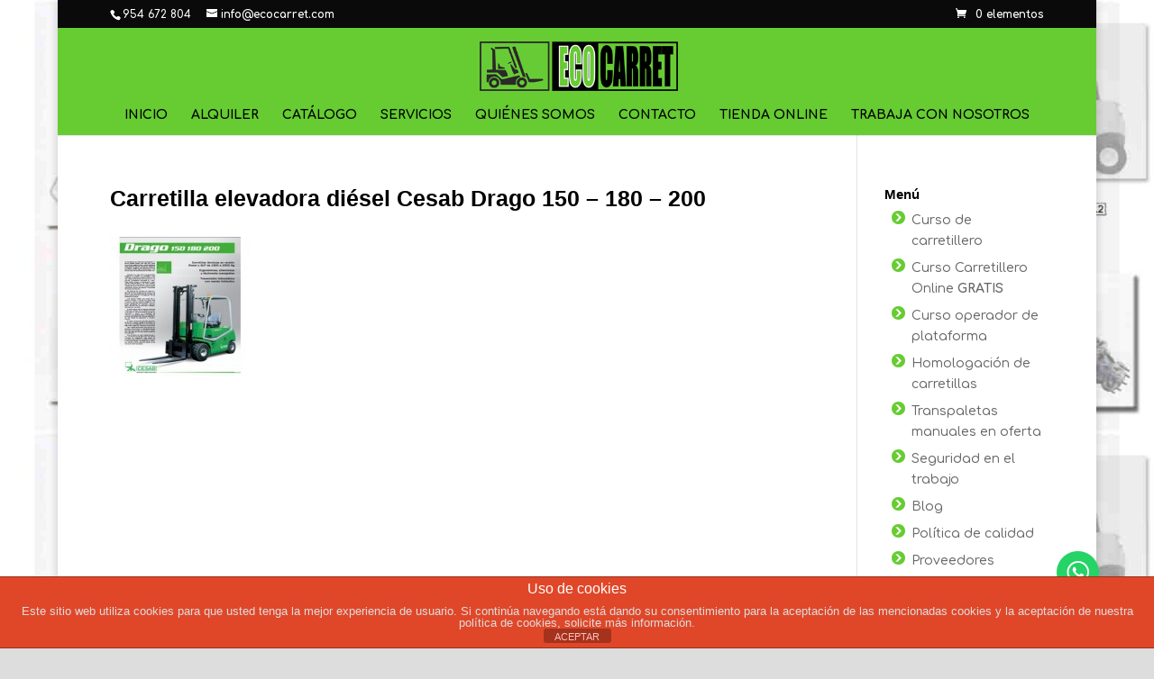

--- FILE ---
content_type: text/css;charset=UTF-8
request_url: https://www.ecocarret.com/wp-content/plugins/quick-whatsapp/css/quick-whatsapp-floating-button.php?ver=6.9
body_size: 81
content:

/* CSS Document */

.simplewebchat_float{
	position:fixed;
	width:60px;
	height:60px;
	bottom:50px; /* vom boden entfernt */
	right:50px;
	
  z-index:995;
}

.my-float{
	margin-top:16px;
}

--- FILE ---
content_type: text/css
request_url: https://www.ecocarret.com/wp-content/themes/Divi-Child/style.css?ver=4.27.5
body_size: 275
content:
/*
 Theme Name:   EcoCarret Theme
 Author:       Ecocarret
 Author URI:   http://www.ecocarret.com
 Template:     Divi
 Version:      2.7
 License:      GNU General Public License v2 or later
 License URI:  http://www.gnu.org/licenses/gpl-2.0.html
*/

#menu-lateral {
list-style-image: url("http://www.ecocarret.com/wp-content/uploads/2017/02/verificacion-menu-lateral.png") !important;
vertical-align: middle;
margin-left: 30px;
}

#menu-catalogo {
list-style-image: url("http://www.ecocarret.com/wp-content/uploads/2017/02/verificacion-menu-catalogo.png") !important;
vertical-align: middle;
margin-left: 30px;
}
.product-categories {
list-style-image: url("http://www.ecocarret.com/wp-content/uploads/2017/02/verificacion-menu-categoria.png") !important;
vertical-align: middle;
margin-left: 30px;
}
.et_pb_widget_area ul {
    padding: 0 !important;
    line-height: inherit !important;
    list-style-image: url("http://www.ecocarret.com/wp-content/uploads/2017/02/verificacion-menu-categoria.png") !important;
}

--- FILE ---
content_type: text/plain
request_url: https://www.google-analytics.com/j/collect?v=1&_v=j102&a=2115874545&t=pageview&_s=1&dl=https%3A%2F%2Fwww.ecocarret.com%2Fcesab%2Fcarretilla-diesel-gas%2Fcarretilla-elevadora-diesel-cesab-drago-150-180-200%2F&ul=en-us%40posix&dt=Carretilla%20elevadora%20di%C3%A9sel%20Cesab%20Drago%20150%20-%20180%20-%20200%20-%20Ecocarret&sr=1280x720&vp=1280x720&_u=IEBAAEABAAAAACAAI~&jid=1560227512&gjid=1223666644&cid=1905182902.1769672662&tid=UA-5294993-2&_gid=1989724207.1769672662&_r=1&_slc=1&z=1970130245
body_size: -451
content:
2,cG-FK4F7JMBCL